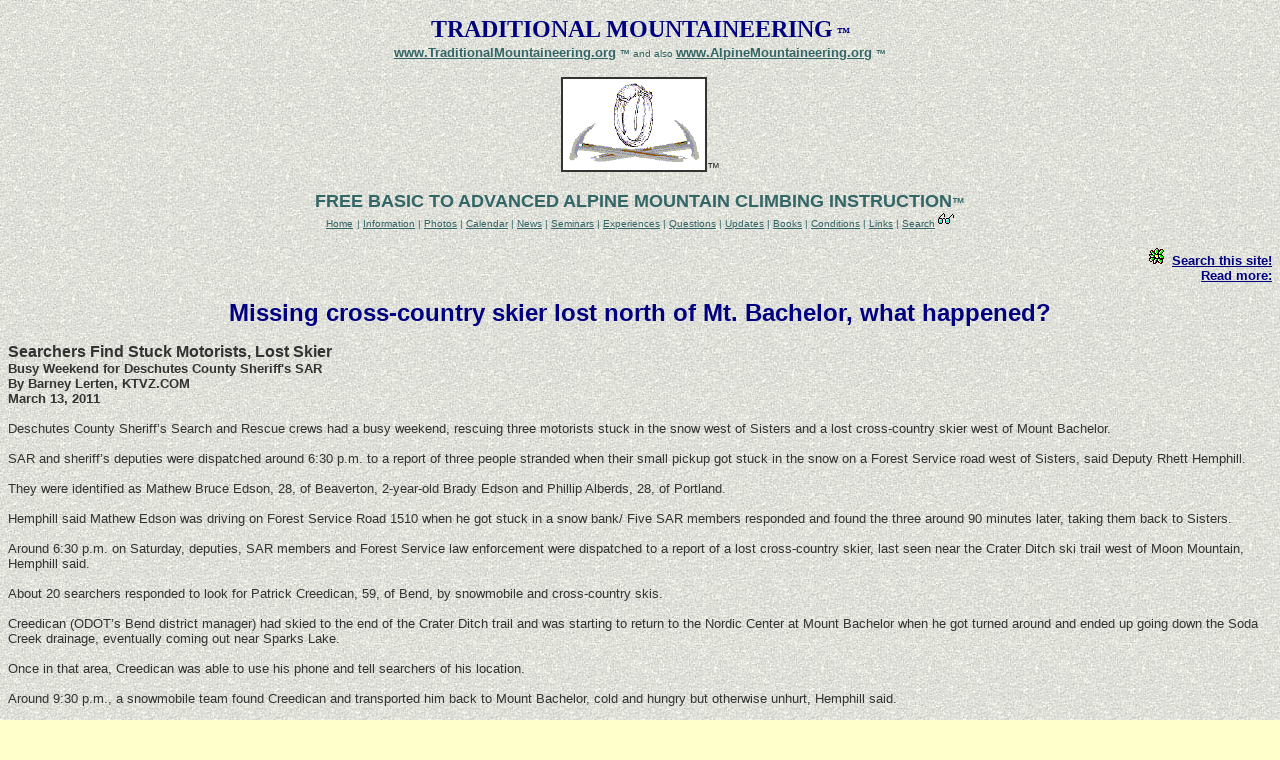

--- FILE ---
content_type: text/html
request_url: http://www.traditionalmountaineering.org/News_CrossCountrySkier_Lost_2011.htm
body_size: 14791
content:
<!DOCTYPE html PUBLIC "-//W3C//DTD HTML 4.01 Transitional//EN" "http://www.w3.org/TR/html4/loose.dtd">

<html>

<!-- Why are you looking at this source code? Site source code Copyright 1999-2011 by Robert Speik, an old amateur Webmeister. All Rights Reserved. -->
	
<head>

<LINK REL="SHORTCUT ICON" HREF="http://www.traditionalmountaineering.org/myicon.ico">

<title>Missing cross-country skier lost north of Mt. Bachelor, what happened?</title>

<meta name="robots" content="follow, index">
<meta name=”revisit” content=“1 days”>
<meta name=”distribution” content=“global”>
<meta name=”rating” content=“general”>

<meta name="description" content="TraditionalMountaineering provides information and instruction about alpine mountain climbing safety 
skills, gear, off trail  hiking and light weight backpacking, photographed on actual mountaineering adventures.">

<meta name="keywords" content="outdoor recreation, mountaineering organization, climbing, mountain climbing, alpine mountaineering, 
rock climbing, snow climbing, technical, gear, clothing, rope, ice axe, crampons, free, training, seminars, instruction, safety skills, 
mountain photos, glacier, crevasse rescue, peaks, back country, wilderness, navigation, gps, map, compass, Geocaching, hiking, backpacking, 
leave-no-trace, camping, Three Sisters, Mount Hood, Smith Rock">

<meta http-equiv="content-language" content="en-us">
<meta http-equiv="content-type" content="text/html; charset=windows-1252">

<meta name="generator" content="Microsoft FrontPage 6.0">
<meta name="author" content="Robert Speik">

<bgsound src="Sounds/Utopia_Restore_Down.wav" loop="1">

<meta name="Microsoft Theme" content="sandston 0111, default">
<meta name="Microsoft Border" content="none, default">
</head>

<body style="font-family:Arial;" background="_themes/sandston/stonbk.jpg" bgcolor="#FFFFCC" text="#333333" link="#993300" vlink="#666633" alink="#CC6633"><!--mstheme--><font face="arial,helvetica">

<p align="center"><b><font color="#000080" face="Arial Black" size="5">TRADITIONAL MOUNTAINEERING</font>
<font color="#000080" face="Arial Black" size="2">™</font>

<font color="#000080" face="Arial Black" size="5"><a name="top"></a><br></font></b>

<a href="http://www.TraditionalMountaineering.org"><b><font color="#336666" size="2">www.TraditionalMountaineering.org</font></b></a>
<font color="#336666" size="1"><b>™ </b> and also </font>

<a href="http://www.AlpineMountaineering.org"><b><font size="2" color="#336666">www.AlpineMountaineering.org</font></a>
<font color="#336666" size="1">™</font></b></p>

<p align="center"><img border="2" src="images/Logoclear50.gif" alt="TraditionalMountaineering Logo - representing the shared 
companionship of the Climb"  width="142" height="91"><font size="2">™</font></p>

<p align="center"><b><font size="4" color="#336666">FREE BASIC TO ADVANCED 
ALPINE MOUNTAIN CLIMBING INSTRUCTION</font><font color="#336666" size="2">™<br></font></b>

<a href="index.html"><font color="#336666" size="1">Home</font></a>
<font size="1"> 
	<font color="#336666"> | </font><a href="Page2.htm"><font color="#336666">Information</font></a>
	<font color="#336666"> | </font><a href="Photomap.htm"><font color="#336666">Photos</font></a>
	<font color="#336666"> | </font><a href="Events.htm"><font color="#336666">Calendar</font></a>
	<font color="#336666"> | </font><a href="News.htm"><font color="#336666">News</font></a>
	<font color="#336666"> | </font><a href="Current.htm"><font color="#336666">Seminars</font></a>
	<font color="#336666"> | </font><a href="Trips.htm"><font color="#336666">Experiences</font></a>
	<font color="#336666"> | </font><a href="FAQ.htm"><font color="#336666">Questions</font></a>
	<font color="#336666"> | </font><a href="Updates.htm"><font color="#336666">Updates</font></a>
	<font color="#336666"> | </font><a href="Reviews.htm"><font color="#336666">Books</font></a>
	<font color="#336666"> | </font><a href="Usfs_trails.pdf"><font color="#336666">Conditions</font></a>
	<font color="#336666"> | </font><a href="Links.htm"><font color="#336666">Links</font></a>
	<font color="#336666"> | </font><a href="Search.htm"><font color="#336666">Search</font></a>
   	<font color="#336666"> <a href="Search.htm"><img border="0" src="images/search.gif" width="16" height="15"></a></font></p>

<p align="right">
<a href="Search.htm"><img border="0" src="images/flower.gif" width="18" height="18"></a>&nbsp;
<a href="Search.htm"><font color="#000080" size="2"><b>Search this site!</font></a><font color="#000080" size="2"><br>
<a href="#more"><font color="#000080">Read more:</a></b></font></font></p>


<p align="center"></font><font size="5" color="#000080">
<b>Missing cross-country skier lost north of Mt. Bachelor, what happened?</b></font></p>


<p align="left"><b>Searchers Find Stuck Motorists, Lost Skier<br>
</b><font size="2"><b>Busy Weekend for Deschutes County Sheriff's SAR<br>
By Barney Lerten, KTVZ.COM<br>
March 13, 2011<br>
</b><br>
Deschutes County Sheriff’s Search and Rescue crews had a busy weekend, rescuing 
three motorists stuck in the snow west of Sisters and a lost cross-country skier 
west of Mount Bachelor.<br>
<br>
SAR and sheriff’s deputies were dispatched around 6:30 p.m. to a report of three 
people stranded when their small pickup got stuck in the snow on a Forest 
Service road west of Sisters, said Deputy Rhett Hemphill.<br>
<br>
They were identified as Mathew Bruce Edson, 28, of Beaverton, 2-year-old Brady 
Edson and Phillip Alberds, 28, of Portland.<br>
<br>
Hemphill said Mathew Edson was driving on Forest Service Road 1510 when he got 
stuck in a snow bank/ Five SAR members responded and found the three around 90 
minutes later, taking them back to Sisters.<br>
<br>
Around 6:30 p.m. on Saturday, deputies, SAR members and Forest Service law 
enforcement were dispatched to a report of a lost cross-country skier, last seen 
near the Crater Ditch ski trail west of Moon Mountain, Hemphill said.<br>
<br>
About 20 searchers responded to look for Patrick Creedican, 59, of Bend, by 
snowmobile and cross-country skis.<br>
<br>
Creedican (ODOT’s Bend district manager) had skied to the end of the Crater 
Ditch trail and was starting to return to the Nordic Center at Mount Bachelor 
when he got turned around and ended up going down the Soda Creek drainage, 
eventually coming out near Sparks Lake.<br>
<br>
Once in that area, Creedican was able to use his phone and tell searchers of his 
location.<br>
<br>
Around 9:30 p.m., a snowmobile team found Creedican and transported him back to 
Mount Bachelor, cold and hungry but otherwise unhurt, Hemphill said.</font></p>
<p align="center"><b><a href="http://www.ktvz.com/news/27184915/detail.html">
http://www.ktvz.com/news/27184915/detail.html</a></b></p>
<p align="left">&nbsp;</p>
<p align="left">




<font color="#000080"><b>What can be learned from 
these interesting incidents?<br>
</b></font><font size="2">




<b>We have been unable to talk to the stranded motorists. We remain 
amazed that folks in Central Oregon continue to get stuck in the snow on remote 
forest roads. It is fortunate that they mostly stay with their rigs rather than 
trying to hike out for help only to become lost and die of hypothermia. </b>
<a href="http://traditionalmountaineering.org/News_lost_backroads_Oregon.htm">Be 
Prepared to be stranded on backcountry roads in Oregon.</a></p>
<p align="left"><b>The lost cross country skier, Pat Credican, is an old friend 
of mine, so we can look for detailed lessons to be learned from his experience on skinny 
skis. Pat has solo climbed the &quot;Three Sisters Marathon plus two&quot; in 24 hours. He attended my 
first Basic Mountaineering class at COCC, almost two decades ago.</b></p>
<p align="left">This is not a 'could-a, would-a, 
should-a exercise, but a traditional effort to help folks learn valuable 
lessons from the 
experiences of others.</p>
<p align="left">&nbsp;</p></font>


<p align="left"><font color="#000080"><b>What happened to my good friend Pat 
Creedican?<br>
</b></font><b><font size="2">I talked to Pat for quite a while on the telephone 
today, Monday. Here is what happened on Sunday.</font></b></p>
<p align="left"><font size="2"><b>Pat set out from Mt. Bachelor</b> with his 
wife and two friends from church. Wife and one friend returned to the the Nordic 
Center from the top 
of the first big up-hill on the way through Big Meadow and up to the base of 
Brokentop. Pat and the second friend met a solo skier and they all turned back near 
Brokentop. The weather provide continuous light snow and very low visibility the 
entire day. Friend and new friend decided to return by a steep route and Pat 
preferred the mellow slopes.</font></p>
<p align="left"><b><font size="2">They agreed to communicate by cell phone text 
messages, although this was a new technique for the two. Pat felt it was safer 
to communicate by text message rather than by voice because, in theory, text 
messages can get through when voice will not. This may have been the first 
problem because Pat's last text message with his position and intention was sent 
but not confirmed as received.</font></b></p>
<p align="left"><font size="2"><b>A second problem was that his GPS receiver was 
a wrist sized runners model that did not have a background map, only a tiny 
track line 
showing where he had been (and the time, speed, distance and altitude gained of 
course). </b>He was not on the tiny line in the window of the wrist GPS and he could not tell 
how far the line was away from where he was. The runners GPS did provide his general 
latitude and longitude Coordinants but he was unable to relate them to his big 
map with basic contours for the entire Three Sisters Wilderness.</font></p>
<p align="left"><font size="2"><b>Pat started skiing down hill, heading South 
toward Cascade Lakes Highway</b>. Due to the poor visibility, he found himself 
in a drainage rather the mellow slopes he sought. He watched his compass in 
surprise as the drainage seemed to be heading west instead of south. He found 
himself in trees with heavy powder snow piled in mountains between the deep 
welled trees. About this time his ski bindings froze solid. He broke a ski pole 
trying to pry the binding. He was unable to climb up hill to head south. He did not have 
skins for his skis, so he improvised with tree branches tied with parachute cord 
on the bottoms of the skis. He became exhausted and drenched with sweat (at about 20 
degrees) trying to head up the side of the drainage,&nbsp;south toward the 
highway.</font></p>
<p align="left"><font size="2"><b>Pat sat down in the powder snow</b>, (he did 
not have a six ounce winter insulating pad), finished the last of his three liters of water and 
Gatorade, ate some energy bars and studied his map. He found from the map that he was 
probably in the drainage of Soda Creek that eventually turned south into Sparks 
Lake. A steep 1,000 foot climb and drop in powder snow lay between his location and Cascades Lakes Highway. 
Judging from the map, his only 
course was to follow the Creek west until it joined the Highway at Sparks Lake.</font></p>
<p align="left"><font size="2"><b>Pat says it this way: </b><br>
<b>&quot;Bob, I just thought of a bright spot to this venture. That is that I had a 
backup plan and it worked.&quot; <br>
&quot;</b>At the start of the trip I gave a compass to my ski buddy and told her if 
all else fails and you get lost, go due south and you will hit the highway and 
likely be near Mt. Bachelor. When I got down in the hole and wasn’t sure where I 
was I took a bearing on due south and found a 1000’ ridge in the way that I 
would have to go straight over. It took awhile for reality to set in – that if I 
had to go straight up the side of the ridge, it must be running east-west, not 
the north-south of the ridgelines around Todd Lake , which was the drainage I 
thought I should have been in. With that clue I looked more closely at the map 
and found the east-west ridge and creek and realized it was Soda Creek. Then it 
was just a matter of skiing along the creek to the highway.&quot;</font></p>
<p align="left"><font size="2"><b>Pat did follow the Creek west until it spilled 
into Sparks Lake. Unfortunately, he was on the steep side of the big creek on 
unconsolidated snow that avalanched into deep fast running water.</b> He had 
only one ski pole. As the 
hours past, he was able to get water with a single bottle tied to his ski pole. 
(He had lost two bottles in the creek.) Finally, he found a place he 
could cross the creek without the risk of getting wet and swept down into a 
tunnel under the snow, and the 
skiing was easier. He had a strong headlamp (and a backup, too) and finally 
found Cascades Lakes Highway, covered with snow but with a solid snowmobile 
track.</font></p>
<p align="left"><font size="2"><b>He turned on his cell phone. Just then, at about 9 pm, 
his cell phone rang! </b>It was 
a call from his friends and family who were with the Deschutes County Sherriff's SAR team 
back at Mt. Bachelor. Pat spoke directly with the SAR Incident Commander, 
indicating he was OK, just tired and very cold. He had shut off his cell phone hours 
before when his tower reception failed as he descended further into the Soda 
Creek&nbsp; drainage, and 
put it in an inside vest pocket to keep it safe. (This also kept his cell phone battery 
warm, although he had not thought of that imperative).</font></p>
<p align="left"><font size="2"><b>He was asked by SAR to call 911, so that his location 
could by found by triangulation of cell tower pings.</b> He received a call back 
from SAR confirming his location, on the highway at Sparks Lake. He was asked to 
call back every ten minutes as the rescue progressed. He was picked up by 
snowmobile and whisked back to his family and rig at Mt. Bachelor.</font></p>
<p align="left"><font size="2"><b>He was pretty cold. He had good light poly and pile 
layers, but not an overnight weight puffy coat.</b> He might have been in a 
pickle if he had to stop using his major muscles to create heat. He is thankful for his last moment 
decision to put his rain jacket and pants into his pack (along with his two or 
three light layers to adjust and avoid sweat wetness as he exercised). He had no 
provision for shelter (but he did not plan to be lost overnight ;-)).</font></p>
<p align="left"><b><font size="2">Pat Credican sent me the following email 
message:<br>
</font></b><font size="2">&quot;Bob, not a bad write up. Thanks for being merciful. 
Two corrections – I started out with my wife Carolyn and two family friends, not 
my daughter. Then wife and friend returned and I and the other friend continued.<br>
<br>
The other is that the “cold and hungry” reported in the paper was made up out of 
thin air by the reporter. I had plenty of clothes on – trying to keep a balance 
between overheating and sweating and staying dry from the precipitation. I had 
two more backup, warm dry shirts still in my pack. I had plenty of food too and 
was adequately hydrated due to being able to get water from the creek.<br>
<br>
I keep analyzing where I went wrong and have mostly concluded that I had good 
enough instruments and map, but “assumed” I could remember the route by looking 
at the terrain. I had taken the route the month before on a wonderful ski with 
my son, though at that time it was hard crust whereas this week it was fairly 
deep powder. I believe different conditions also altered my perception of the 
landscape. I think if I had taken a good bearing and followed my compass more 
closely in the beginning, I would have been just fine, but instead, I was in a 
hurry and assumed that I could just go by what looks and “feels” right. That is 
usually how I get turned around and it almost always happens on a low visibility 
or cloudy day. Obviously I have always managed to “find” myself. Probably a 
novice outdoorsman would have been more careful and relied more on their 
instruments and thereby stayed out of trouble.<br>
<br>
I like to think this was a fairly minor deviation for most people that spend 
much time in remote areas hiking or hunting. What made it noteworthy, and more 
embarrassing, was that other folks were waiting for me at the other end and we 
lost communication and they made the responsible choice to call search and 
rescue. I think they did the right thing by not waiting all night.<br>
<br>
<b>Keep up the good work, Bob.<br>
Climb On!&quot;<br>
Pat</b></font></p>
<p align="left">&nbsp;</p>
<p align="center"><font color="#000080"><b>Here is our visualization of 
Pat's possible track</b></font></p>
<p align="left"><font size="2">We used My TOPO's Terrain Navigator Pro software and 
traced where we think Pat got caught in the Soda Creek drainage, was unable to 
climb up hill in the deep un-consolidated snow on a 20 degree day and decided to 
continue down Soda Creek to Cascade Lakes Highway at Sparks Lake:</font></p>
<p align="center"><font size="2">
<img border="0" src="images/PatsTrack3W.jpg" width="800" height="608"><br>
&nbsp;</font></p>


<p align="left"><font color="#000080"><b>Additional important information:<br>
</b></font><font size="2">




<b>Cell phone providers have been increasing tower coverage, year by year. 
Update your phone and then check your favorite recreation areas for current 
coverage.<br>
</b>Much of the high desert recreation areas and the Three Sisters Wilderness 
are covered by 
Verizon CDMA cell phone towers. Other providers will tell the customer that they 
have the same coverage, (due to reciprocal agreements), but my understanding is 
that cell phones of all other companies, all using GSM technology, can not &quot;see&quot; 
or ping CDMA towers. Check this yourself under &quot;clear skies&quot;.</font></p>
<p align="left"><font size="2">




<b>Voice communication is much better than texting:</b> You have positive 
interaction in the communication. Many people do not text, some have turned off 
the text function in their cell phones.</p>
</font>


<p align="left"><font size="2">




<b>However, hunters, climbers and others who adventure into the backcountry, should carry a 
$149.00 SPOT-2 GPS Satellite Messenger.</b> This new device will send a message 
home, &quot;I'm OK and having fun exactly here on this map&quot;; or message friends &quot;I could use a 
little help, exactly here&quot;; or send a message to 911 &quot;I need help exactly here, 
right now - see the map attached,&quot; (taking the Search out of Search and Rescue)!</font></p>
<font size="2">




<p align="left"><b>Navigation back to camp or car with a compass which is not 
corrected for the current magnetic declination in Central Oregon, will be off 
1,458 feet in one mile or 7,291 feet in five miles:<br>
</b>The current magnetic declination in Central Oregon is 15 degrees 34 minutes east, 
according to NOAA. (Your eTrex GPS will indicate about 17 degrees, which is not 
correct. NOAA adjusts the mathematical formula every five years (in January 
2010) and Garmin <b>&quot;</b>has no plans to update their software at this time&quot;. 
Your topo map may indicate 20 degrees -way out of date. I asked Pat if this 
might have contributed to to his travel too far west and down into the difficult 
drainage, however, he says no, his compass is corrected to 17 degrees east, he 
just did not look at his compass until he realized he might be lost.</p>
<p align="left"><b>Navigation back to camp or car with a GPS, map and compass:<br>
</b>Note that it is not 
necessary to leave a GPS turned on and outside all the time! Cold kills battery 
power. Two extra AA batteries can be carried in a warm 
pants pocket to change out batteries weakened by cold. Lithium batteries 
withstand the cold much better than &quot;regular&quot; AA batteries. Most GPS 
receivers have at least 14 hours of life on two new warm batteries.</p>
<p align="left"><b>It is not good to &quot;Track Back&quot;! You should &quot;Go-To&quot; your 
rig:<br>
</b>Using a $7.00 USGS topo map and a $30.00 Suunto M-3 base plate, declination-adjusted compass, it is simple to draw a line back to camp (where you have 
surely input a waypoint) from the bearing on your GPS GO-To page. Leaving your 
simple $100.00 Garmin eTrex H GPS &quot;on&quot; so you can &quot;back track&quot; is not 
recommended and very inefficient. Learn to use your USGS topo map, adjusted base 
plate compass and adjusted GPS together! Record a track, by all means, but use 
the GO-To function, don't try to &quot;back track&quot;. Backtracking is a favorite 
technique of hunters, but use it for fun with good cell coverage on sunny days. 
Practice the Go-To function, used by millions of Geocachers, every day, world 
wide.</p>
<p align="left"><b>A wrist sized runners GPS&nbsp; with a tiny back track and 
without a base topo map is just not satisfactory for real backcountry 
navigation. </b></p>
<p align="left"><b>With your GPS, find exactly where you are with UTM 
Coordinants on the right topo map, then &quot;Go-To&quot; your car:</b><br>
Coordinants from a GPS in latitude-longitude do not work well for people (how 
far is a &quot;second&quot; of arc?) to 
provide their exact place on a topo map. Using the UTM grid you can find your 
exact position on your map. You can not do this with lat-lon Coordinants. It is 
not a matter of preference. Use the UTM grid Coordinants and team it with a 
$7.00 USGS 1:24,000 quad topo map from Bend Map and Blueprint in downtown, next 
to Patagonia. The USFS and SAR in Central Oregon use the UTM grid system with 
the right maps.</p>
</font>


<font size="4" color="#000080">
<p align="center">&nbsp;</p>
<p align="center"><b>Here are some Basic suggestions for skiers, snowshoers, hunters and climbers</b></p>
</font>


<p align="left"><font size="2">1. Practice the Four Basic Responsibilities of 
the Backcountry Traveler. They work!&nbsp; <a href="Basic.htm">Basic 
Responsibilities</a></p>

<p align="left">2. Carry the new Ten Essential Systems, sized 
for the forecast weather and the adventure in a light day pack. This includes a map, 
compass and GPS and the skills to use them. In the winter, this includes enough 
extra insulation and waterproof clothing to keep you dry and warm if you become 
stranded. In snow, you must have a shovel and insulating pad and the skills to 
make a shelter in the snow to avoid hypothermia and frost bite damage.&nbsp;It works!&nbsp;
<a href="Essentials.htm">Essential Systems</a></p>

<p align="left">3. Carry a fully charged digital cell phone 
and periodically check where it can communicate with any cell towers to assist 
authorities to triangulate your position from cell tower pings. (Most cell providers do not 
use cell phone GPS signals to locate customers under FCC E911 regulations - they use triangulation). Cold 
disables batteries. If the weather is cold, carry the cell phone in a pants 
pocket near the femoral artery. Report your UTM NAD27 coordinates, your 
condition, the conditions where you are and discuss your plans with SAR.&nbsp;
<a href="FAQ_CellPhones.htm">Ordinary Cell Phones</a>&nbsp;&nbsp; If you may be out of cell 
tower range, carry a SPOT.&nbsp; <a href="News_SPOT_v-2.0.htm">SPOT-2 Satellite 
Messenger</a></p>

<p align="left">4. Always stay found on your topo map and be aware of major land features. If visibility starts to wane, 
reconfirm your bearings with your map, compass and GPS and quickly return to a 
known location. A 
GPS is the only practical way for a trained individual to navigate in a whiteout 
or blowing snow.&nbsp; <a href="News_Lost_Mt.HoodClimbers.htm">Lost Mt Hood Climbers</a></font></p>

<p align="left">&nbsp;</p>
<p align="center"><font size="4" color="#000080">
<b>A suggested minimum standard news advisory for all backcountry travelers!</b></font></p>

<p align="left"><font size="2">&quot;We would like to take this opportunity to ask our visitors to 
the backcountry of Oregon to Plan for the unexpected. Each person should dress 
for the forecast weather and take minimum extra clothing to provide protection from a drop in temperature and possible rain or snow storm or an 
unexpected cold wet night out. Each person should carry high carbohydrate 
snacks, two quarts of water or Gatorade, a topo map and declination adjusted base plate compass and an optional inexpensive GPS (and the 
skills to use them together). Each person who has a cell phone should carry 
their ordinary charged cell phone (from a service provider that has the best local backcountry coverage). An inexpensive SPOT-2 
GPS Satellite Communicator is a good additional option for some. Each person 
should carry their selected items from the new 'Ten Essentials Systems' in a day pack sized for the individual, the trip, the season 
and the forecast weather.&quot;<br>
<br>
&quot;Visitors are reminded to tell a Responsible Person where they are going, where 
they plan to park, when they will be back and to make sure that person 
understands that they are relied upon to call 911 at a certain time if the backcountry traveler has not returned. Call 911 as soon as you 
become lost or stranded. You will not be charged. Do not try to find your way 
until you are benighted, exhausted, or worse yet - wet. Your ordinary cell phone call to 911 can take the 'Search' out of Search and Rescue.&quot;</font></p>

<p align="left">&nbsp;</p>
<p align="center"><font color="#000080" size="4"><b>THE MISSION of TraditionalMountaineering.org</b></font></p>

<p align="left"><font size="2">
&quot;To provide information and instruction about 
world-wide basic to advanced alpine mountain climbing safety skills and gear, on 
and off trail hiking, scrambling and light and fast Leave No Trace backpacking 
techniques based on the foundation of an appreciation for the Stewardship of the 
Land, all illustrated through photographs and accounts of actual shared 
mountaineering adventures.&quot;</font></p>

<p align="left"><b><font size="2">TraditionalMountaineering is founded on the
premise that &quot;He who knows naught, knows not that he knows naught&quot;,
that exploring the hills and summitting peaks have dangers that are hidden to
the un-informed and that these inherent risks can be in part, identified and mitigated by mentoring:
information, training, wonderful gear, and knowledge gained through the
experiences of others.</font></b></p>

<p align="left"><font size="2">The value of TraditionalMountaineering to our Friends and Subscribers is the
selectivity of the information we provide, and its relevance to introducing
folks to informed hiking on the trail, exploring off the trail, mountain travel and
Leave-no-Trace light-weight bivy and backpacking, technical travel over steep
snow, rock and ice, technical glacier travel and a little technical rock
climbing on the way to the summit. Whatever your capabilities and interests,
there is a place for everyone in traditional alpine mountaineering.</font></p>

<p align="left">&nbsp;</p>
<p align="left">&nbsp;</p>
<p><a name="more"></a></p>
<p align="left">&nbsp;</p>

<p align="center">
<img border="0" src="images/ani_owl_line.gif" width="560" height="27"></p>
<p align="center">
<img border="0" src="images/iconpetro03.gif" width="45" height="39">&nbsp;
<img border="0" src="images/iconpetro12.gif" width="41" height="38">&nbsp;

<b><a href="Disclaimer.htm"><font color="#000080" face="Arial Black">WARNING - *DISCLAIMER!*</font></a></b><font size="2"><br>
<font color="#000080" size="2" face="Arial Black">
    Mountain climbing has inherent dangers that can, only in part, be mitigated</font></p>
    

<p><b><font color="#000080" size="2">Read more . . .</b></font><br>

<font color="#663300" size="2">
<a href="FAQ_Hypothermia.htm">How can I prevent, recognize and treat Hypothermia?</a><br>
<a href="FAQ_Hypothermia.htm">Op-Ed: Prepare for the worst before setting out in the winter</a><br>
<a href="News_HunterLostFourDays_2010.htm">Lost Prineville hunter avoids hypothermia! What did he do right?</a><br>
<a href="News_Hood_ReidHeadwall_ThreeDie.htm">
	Mount Hood - Analysis of the December 2009 deaths by hypothermia, of three climbers on Reid Glacier Headwall</a><br>
<a href="News_Lost_Mt.Rainier.htm">Climber on Mt. Rainier dies of hypothermia in brief storm. What happened</a><br>
<a href="News_SouthSister_Unconcious-2010.htm">South Sister, solo hiker found unconscious near the summit</a><br>
<a href="News_Stranded_SouthSister_ThreeHikers_07-2010.htm">Three stranded hikers assisted from atop South Sister by SAR</a><br>   
<a href="News_LostHikers_07-2010.htm">Several lost hiker incidents near Sisters, resolved by SAR</a><br>
<a href="Report_MountThielsen_SoloFall.htm">Fallen solo climber on Mount Thielsen, rescued by chance encounter</a><br>
<a href="FAQ_ClimbingSouthSister.htm">Climbing South Sister: A Prospectus and a Labor Day near disaster</a><br>
<a href="News_SouthSister_Crevasse.htm">Man rescued from crevasse just off South Sister climber's trail</a><br>
<a href="Photos_SoSister_sm.htm">Photos of a climb of South Sister</a><br>
<a href="FAQ_Day_Pack.htm">What do you carry in your summer day pack?</a><br>
<a href="News_LostHikers_07-2010.htm">Several lost hiker incidents near Sisters, Oregon, resolved by SAR</a><br>
<a href="News_Lost_Snowshoer_03-10.htm">Snowshoer, "lost" near Wanoga snowpark, rescued by SAR</a><br>
<a href="News_lost_backroads_Oregon.htm">&quot;Be Prepared&quot; to be stranded on winter forest roads in Oregon</a><br>
<a href="News_Lost_Drivers-GPS_01-10.htm">
	Several drivers become stranded on Oregon winter forest roads, led their new GPS' "fastest way" setting</a><br>
<a href="FAQ_TheTenEssentialSystems.htm">
    Gear grist, an article written for The Mountaineer, the monthly newsletter of The Mountaineers</a><br>
<a href="FAQ_CellPhones.htm">Robert Speik writes: "Use your digital cell in the backcountry" for The Mountaineer</a><br>
<a href="News_Lost_Snowboarder_04-09.htm">Snowboarder lost overnight near Mount Bachelor, rescued by SAR</a>&nbsp;
    <img border="0" src="images/star.gif" width="15" height="15"></font><br>
<a href="News_Lost_KlamathFalls.htm">Woman leaves car stuck in snow near Klamath Falls, dies from exposure</a><br>
<a href="FAQ_ClimbingSouthSister.htm">Climbing South Sister: A Prospectus and a Labor Day near disaster</a><br>
<a href="News_RunnerFalls.htm">Trail runner survives fall on ice with cell phone call</a><br>
<a href="News_Stranded-Snow.htm">Once again, hypothermia kills stranded Oregon driver</a><br>
<a href="News_Lost_Mt.HoodClimbers.htm">Lessons learned from the latest lost Mt. Hood climbers</a><br>
<a href="News_Lost_XmasTreeHunters.htm">Lessons learned from the latest lost Christmas tree hunters</a><br>
<a href="Flyer_Survival_06-12-18.pdf">FREE Clinic on Real Survival Strategies and Staying Found with Map, Compass and GPS together</a><br>
<a href="Photos_Daypack_winter_sm.htm">What do you carry in your winter day and summit pack?</a><br>
<a href="FAQ_Snowcaves.htm">Why are &quot;Snow Caves&quot; dangerous?</a><br>
<a href="FAQ_SpaceBlankets.htm">Why are &quot;Space Blankets&quot; dangerous?</a><br>
<a href="Faq_EmergencyKits.htm">Why are &quot;Emergency Kits&quot; dangerous?</a><br>
<a href="Hypothermia.pdf">How can you avoid Hypothermia?</a><br>
<a href="News_Lost_HoodClimbers.htm">Missing climbers on Mount Hood, one dies of exposure, two believed killed in fall</a><br>
<a href="News_Lost_JamesKim.htm">Missing California family found, dad dies from exposure and hypothermia</a><br>
<a href="News_Lost_DarylJanes.htm">Missing man survives two weeks trapped in snow-covered car</a><br>
<a href="News_Lost_Snowmobilers.htm">Missing snowmobile riders found, Roger Rouse dies from hypothermia</a><br>
<a href="FAQ_NoteableAccidents.htm">Olympic Champion Rulon Gardner lost on snowmobile</a><font color="#663300">!<br>
<a href="News_Lost_Snowboarder.htm">Lost Olympic hockey player looses feet to cold injury</a>&nbsp;
	<img border="0" src="images/star.gif" width="15" height="15"><br>
<a href="Report_Lost_DanWitkoski.htm">Expert skier lost five days near resort in North Cascades without map, compass, gps or cell phone</a>&nbsp; 
	<img border="0" src="images/star.gif" width="15" height="15"><br>
<a href="Report_Hood_EpiscopalSchool.htm">Mount Hood - The Episcopal School Tragedy</a><br>
<a href="Report_MtHood_snowcave.htm">Mount Hood - experienced climbers rescued from snow cave</a><br>
<a href="Photos_SnowCamping_sm.htm">How can you learn the skills of snow camping?</a>&nbsp;&nbsp;
    <a href="Prospectus_SnowCamping_01-06.pdf">Prospectus</a></font></p>


<p><font face="Arial Black" color="#000080" size="2">
<img border="0" src="images/BD14866_.GIF" width="15" height="15"><b> Lost and Found</b></font><br>

<a href="FAQ_Hypothermia.htm">How can I prevent, recognize and treat Hypothermia?</a><br>
<a href="FAQ_Hypothermia.htm">Op-Ed: Prepare for the worst before setting out in the winter</a><br>
<a href="News_HunterLostFourDays_2010.htm">Prineville hunter lost 4 winter days and 3 nights in the Ochoco National Forest</a><br>
<a href="News_LostHikers_07-2010.htm">Several hikers lost near Sisters, rescued by SAR</a><br>
<a href="News_Lost_Snowshoer_03-10.htm">Snowshoer, "lost" near Wanoga snowpark, rescued by SAR</a><br>
&quot;<a href="News_lost_backroads_Oregon.htm">Be Prepared&quot; to be stranded on winter forest roads in Oregon</a><br>
<a href="News_Lost_Drivers-GPS_01-10.htm">
	Several drivers become stranded on Oregon winter forest roads, led their new GPS' "fastest way" setting</a><br>
<a href="FAQ_TheTenEssentialSystems.htm">
    Gear grist, an article written for The Mountaineer, the monthly newsletter of The Mountaineers</a><br>
<a href="FAQ_CellPhones.htm">Robert Speik writes: "Use your digital cell in the backcountry" for The Mountaineer</a><br>
<a href="News_Lost_Girls_06-09.htm">Teen girls become lost overnight returning from hike to Moraine Lake</a><br>
<a href="News_Lost_Snowboarder_04-09.htm">Snowboarder lost overnight near Mount Bachelor, rescued by SAR</a><font size="2">&nbsp;
    <img border="0" src="images/star.gif" width="15" height="15"><br>
<a href="News_Lost_KlamathFalls.htm">Woman leaves car stuck in snow near Klamath Falls, dies from exposure</a><br>
<a href="News_SouthSister_Crevasse.htm">Man rescued from crevasse just off South Sister climber's trail</a><br>
<a href="FAQ_ClimbingSouthSister.htm">Climbing South Sister: A Prospectus and a Labor Day near disaster</a><br>
<a href="News_RunnerFalls.htm">Trail runner survives fall on ice with cell phone call</a><br>
<a href="News_Stranded-Snow.htm">Once again, hypothermia kills stranded Oregon driver</a><br>
<a href="News_Lost_Mt.HoodClimbers.htm">Lessons learned from the latest lost Mt. Hood climbers</a><br>
<a href="News_Lost_XmasTreeHunters.htm">Lessons learned from the latest lost Christmas tree hunters</a></br>
<a href="News_AAC_Rescue_Service.htm">New rescue services for all American Alpine Club Members</a><br>
<a href="News_OpEd_ElectronicDevices.htm">OpEd: Oregon requires electronic communications in the backcountry</a><br>
<a href="News_Rescue_Charges.htm">Rescue charges in traditional alpine mountaineering</a><br>
<a href="http://governor.oregon.gov/Gov/docs/executive_orders/eo0701.pdf">Governor establishes a Search and Rescue Task Force</a><br>
<a href="http://www.traditionalmountaineering.org/OregonRescueStatutes.pdf">Oregon Search and Rescue Statutes</a><br>
<a href="News_Lost_Hiker-SWOregon.htm">Lost hiker in Oregon backcountry found with heat-sensing device in airplane</a><br>
<a href="News_HB2509.htm">HB2509 mandates electronic locator beacons on Mt. Hood - climbers' views</a><br>
<a href="http://www.leg.state.or.us/07reg/measures/hb2500.dir/hb2509.a.html">
    Oregon HB 2509</a><br>
<a href="News_Lost_HoodGroup.htm">Three hikers and a dog rescued on Mt. Hood</a><br>
<a href="News_Lost_Road-18.htm">Motorist stuck in snow on backcountry Road 18, phones 911 for rescue</a><br>
<a href="News_Lost_SLC.htm">Snow stranded Utah couple leave car and die from hypothermia</a><br>
<a href="http://www.traditionalmountaineering.org/News_Lost_HoodClimbers.htm">
    Death on Mt. Hood - What happened to the three North Face climbers?</a>&nbsp;
    <img border="0" src="images/star.gif" width="15" height="15"><br>
<a href="News_Lost_HoodDescent.htm">Two climbers become lost descending Mt. Hood</a><br>
<a href="News_Lost_JamesKim.htm">Missing California family found, dad dies from exposure and hypothermia</a><br>
<a href="News_Lost_DarylJanes.htm">Missing man survives two weeks trapped in snow-covered car</a><br>
<a href="News_Lost_Snowmobilers.htm">Missing snowmobile riders found, Roger Rouse dies from hypothermia</a><br>
<a href="News_Lost_Snowmobilers.htm">Lost snowmobile riders found, one deceased from hypothermia</a><br>
<a href="News_Lost_Sister.htm">Lost climber hikes 6.5 miles from South Sister Trail to Elk Lake</a><br>
<a href="Report_Lost_TwoHikers.htm">Hiking couple lost three nights in San Jacinto Wilderness find abandoned gear</a><br>
<a href="Report_Lost_DanWitkoski.htm">Expert skier lost five days in North Cascades without Essentials, map and compass </a><br>
<a href="News_Lost_McLoughlin_Zazzara.htm">Climber disappears on the steep snow slopes of Mount McLaughlin</a><br>
<a href="News_Lost_HoodHiker.htm">Hiker lost five days in freezing weather on Mount Hood</a><br>
<a href="News_Lost_Professor.htm">Professor and son elude search and rescue volunteers</a><br>
<a href="News_Lost_Wilderness.htm">Found person becomes lost and eludes rescuers for five days</a><br>
<a href="News_Lost_Teens.htm">Teens, lost on South Sister, use cell phone with Search and Rescue</a><br>
<a href="News_Lost_ElkLake.htm">Lost man walks 27 miles to the highway from Elk Lake Oregon</a><br>
<a href="News_Lost_Snowboarder.htm">Snowboarder Found After Week in Wilderness</a><br>
<a href="News_Lost_NorthSister.htm">Searchers rescue hiker at Smith Rock, find lost climbers on North Sister</a><br>
<a href="News_Lost_Girl_03-08.htm">Girl found in Lane County after becoming lost on hiking trip</a><br>
<a href="News_Lost_Girls.htm">Search and rescue finds young girls lost from family group</a><br>
<a href="News_Lost_Hood.htm">Portland athlete lost on Mt. Hood</a><br>
<a href="News_Lost_Rescues.htm">Rescues after the recent snows</a><br>
<a href="News_Lost_couple.htm">Novice couple lost in the woods</a><br>
<a href="News_Lost_CorwinOsborn.htm">Search called off for missing climber Corwin Osborn</a><br>
<a href="News_Curran.htm">Broken Top remains confirmed as missing climber</a><br>
<a href="News_Lost_OSU_students.htm">Ollalie Trail - OSU Trip - Lost, No Map, Inadequate Clothing</font></a></p>







<p align="left"><font face="Arial Black" color="#000080" size="2">
<img border="0" src="images/BD14866_.GIF" width="15" height="15">&nbsp;<b>Your Essential Light Day Pack</b></font><br>

<font color="#663300" size="2">
<a href="Essentials.htm">What are the new Ten Essential Systems?</a><br>
<a href="FAQ_Light_Fast_MidgeCross.htm">What does experience tell us about Light and Fast climbing?</a><br>
<a href="FAQ_Best_SummitPack_sm.htm">What is the best traditional alpine mountaineering summit pack?</a><br>
<a href="FAQ_Light_Fast.htm">What is Light and Fast alpine climbing?</a><br>
<a href="FAQ_Day_Pack.htm">What do you carry in your day pack?</a>
    &nbsp; &nbsp;&nbsp; <a href="Photos_Daypack.htm">Photos?</a>
    &nbsp; &nbsp; <img border="0" src="images/star.gif" width="15" height="15"><br>
<a href="FAQ_DayPack_winter.htm">What do you carry in your winter day pack?</a>
    &nbsp; &nbsp;&nbsp;&nbsp;&nbsp;<a href="Photos_Daypack_winter_sm.htm">Photos?</a>
    &nbsp;&nbsp;&nbsp;<img border="0" src="images/star.gif" width="15" height="15"><br>
<a href="FAQ_SpaceBlankets.htm">What should I know about &quot;space blankets&quot;?</a><br>
<a href="Firstaid.pdf">Where can I get a personal and a group first aid kit?</a>
    &nbsp; &nbsp;&nbsp;&nbsp;<a href="Photos_Firstaid_sm.htm">Photos?</a></font></p>




<p align="left"><font face="Arial Black" color="#000080" size="2">
<img border="0" src="images/BD14866_.GIF" width="15" height="15">&nbsp;<b>Carboration and Hydration</b></font><br>

<font color="#663300" size="2">
<a href="FAQ_Running.htm">Is running the Western States 100 part of &quot;traditional mountaineering&quot;?</a><br>
<a href="FAQ_GORP.htm">What's wrong with GORP?</a>&nbsp; &nbsp;
    <a href="FAQ_GORP_answers.htm">Answers to the quiz!</a><br>
<a href="FAQ_Fat_Counts.htm">Why do I need to count carbohydrate calories?</a><br>
<a href="FAQ_Nutrition_Facts_sm.htm">What should I know about having a big freeze-dried dinner?</a><br>
<a href="Seminar_Fluid_Energy.pdf">What about carbo-ration and fluid replacement during traditional alpine climbing?</a>&nbsp;&nbsp; 
    <i>4 pages in pdf&nbsp;&nbsp;</i>
    <img border="0" src="images/star.gif" width="15" height="15"><br>
<a href="FAQ_Breakfast.htm">What should I eat before a day of alpine climbing?</a></font></p>




<p align="left">
<img border="0" src="images/BD14866_.GIF" width="15" height="15">&nbsp;
<font color="#000080" face="Arial Black" size="2">
<b>About Alpine Mountaineering:</b></font><br>

<font color="#663300" size="2">
<img border="0" src="images/BD14868_.GIF" width="12" height="12">&nbsp;
<a href="Sport.htm">The Sport of Alpine Mountaineering</a><br>
<img border="0" src="images/BD14868_.GIF" width="12" height="12">&nbsp; 
<a href="Together.htm">Climbing Together</a><br>
<img border="0" src="images/BD14868_.GIF" width="12" height="12">&nbsp;
<a href="Following.htm">Following the Leader</a><br>
<img border="0" src="images/BD14868_.GIF" width="12" height="12">&nbsp;
<a href="Rope.htm">The Mountaineers' Rope</a><br>
<img border="0" src="images/BD14868_.GIF" width="12" height="12">&nbsp;
<a href="Basic.htm">Basic Responsibilities</a>&nbsp;
    <img border="0" src="images/star.gif" width="15" height="15">&nbsp;&nbsp;&nbsp;&nbsp;
    <a href="Basic_Spanish.htm">
    Cuatro Responsabiliades Basicas de Quienes Salen al Campo</a><br>
<img border="0" src="images/BD14868_.GIF" width="12" height="12">&nbsp; 
<a href="Essentials.htm">The Ten Essentials</a>&nbsp;
    <img border="0" src="images/star.gif" width="15" height="15">&nbsp;&nbsp;&nbsp;&nbsp;&nbsp;&nbsp;
    <a href="Essentials_Spanish.htm">Los Diez Sistemas Esenciales</a></font></p>




<p align="left">
<img border="0" src="images/BD14866_.GIF" width="15" height="15">&nbsp;
<font color="#000080" face="Arial Black" size="2">
<b>Our Leader's Guidelines:</b></font><br>

<font color="#663300" size="2">
<img border="0" src="images/BD14868_.GIF" width="12" height="12">&nbsp; 
    <a href="Guidelines.htm">Our Volunteer Leader Guidelines</a><br>
<img border="0" src="images/BD14868_.GIF" width="12" height="12">&nbsp; 
    <a href="Signinv2.pdf">Sign-in Agreements, Waivers and Prospectus</a>&nbsp;&nbsp;&nbsp;&nbsp;
    <i>This pdf form will need to be signed by you at the trail head</i><br>
<img border="0" src="images/BD14868_.GIF" width="12" height="12">&nbsp; 
    <a href="Prospectus_SoSister_summer.pdf">Sample Prospectus</a><i>&nbsp;&nbsp;&nbsp;
    Make sure every leader tells you what the group is going to do; print a copy for your &quot;responsible person&quot;</i><br>
<img border="0" src="images/BD14868_.GIF" width="12" height="12">&nbsp; 
    <a href="Participant.pdf">Participant Information Form</a><i>&nbsp;&nbsp;&nbsp;
    This pdf form can be printed and mailed or handed to the Leader if requested or required</i><br>
<img border="0" src="images/BD14868_.GIF" width="12" height="12">&nbsp; 
    <a href="Report_and_Use.pdf">Emergency and Incident Report Form<i>&nbsp;</i></a><i>&nbsp;&nbsp;
    Copy and print this form. Carry two copies with your Essentials</i>&nbsp;
    <img border="0" src="images/star.gif" width="15" height="15"><br>
<img border="0" src="images/BD14868_.GIF" width="12" height="12">&nbsp; 
    <a href="Firstaid.pdf">Participant and Group First Aid Kit</a><i>&nbsp;&nbsp;&nbsp;
    </i></font><font size="2" color="#663300"><i>Print this form. Make up your own first aid essentials (kits)</i>&nbsp;
    <img border="0" src="images/star.gif" width="15" height="15"></font></p>




<p align="left">
<font size="2">
<img border="0" src="images/BD14866_.GIF" width="15" height="15">&nbsp;
<font color="#000080" face="Arial Black">
<b>About our World Wide Website:</b></font><br>

<img border="0" src="images/BD14868_.GIF" width="12" height="12">&nbsp;
    <a href="Information.htm">Information</a><br>
<img border="0" src="images/BD14868_.GIF" width="12" height="12">&nbsp; 
    <a href="Mission.htm">Mission</a>&nbsp;
    <img border="0" src="images/star.gif" width="15" height="15"></font><br>



<p><font face="Arial Black" color="#000080" size="2">
<img border="0" src="images/BD14866_.GIF" width="15" height="15"><b>&nbsp; Map, Compass and GPS</b></font><br>

<font color="#663300" size="2">
<a href="Photos_NavigationNoodle_sm.htm">Map, compass and GPS navigation training Noodle in The Badlands</a><br>
<a href="News_BLM_GeocachingGuidelines.htm">BLM guidelines for Geocaching on public lands</a><br>
<a href="News_Geocaching_Wilderness.htm">Geocaching on Federal Forest Lands</a><br>
<a href="News_Badlands_OpEd_Geocaching.htm">OpEd - Geocaching should not be banned in the Badlands</a><br>
<a href="News_Hike_Badlands.htm">Winter hiking in The Badlands WSA just east of Bend</a><br>
<a href="News_GPS_Gifts.htm">Searching for the perfect gift</a><br>
<a href="News_What_cache.htm">Geocaching: What's the cache?</a><br>
<a href="News_Geo_Canyon.htm">Geocaching into the Canyon of the Deschutes</a><br>
<a href="News_CatchCache_sm.htm">Can you catch the geocache?</a><br>
<a href="Photos_Z21_sm.htm">Z21 covers Geocaching</a><br>
<a href="News_Badlands_Tour.htm">Tour The Badlands with ONDA&nbsp;</a><br>
<a href="News_MCGPS.htm"> The art of not getting lost</a><br>
<a href="News_Geocaching.htm">Geocaching: the thrill of the hunt!</a><br>
<a href="News_GPS.htm">GPS in the news</a><br>
<a href="News_Gadgets.htm">A GPS and other outdoor gadgets make prized gifts</a><br>
<a href="News_Maps.htm"> Wanna play?&nbsp; Maps show you the way</a><br>
<a href="News_Noodle.htm"> Cooking the &quot;navigation noodle&quot;</a></font></p>


<p align="left">&nbsp;</p>
<p align="center">
<a href="#top"><img border="0" src="images/top_grey.gif" width="50" height="30"></a></p>

<p align="left">&nbsp;</p>
<p align="left">&nbsp;</p>
<p align="left">&nbsp;</p>

</font></font></font></font><!--mstheme--></font></body>

</html>